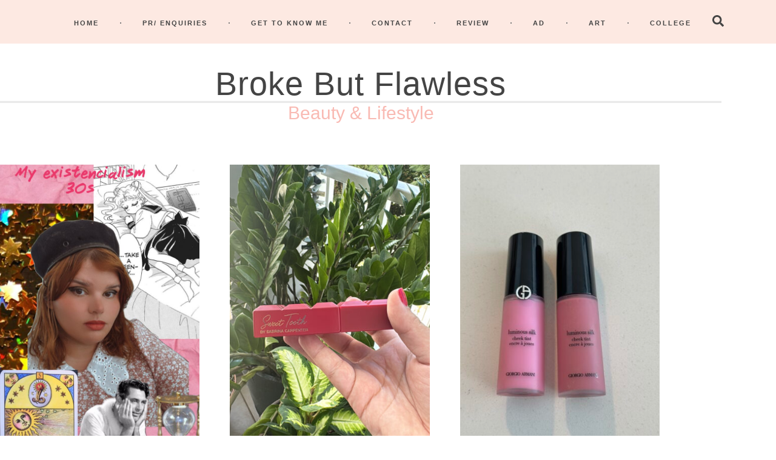

--- FILE ---
content_type: text/html; charset=UTF-8
request_url: https://brokebutflawless.com/tag/beauty/
body_size: 14274
content:
<!doctype html>
<html lang="en-US">
<head>
	<meta charset="UTF-8">
	<meta name="viewport" content="width=device-width, initial-scale=1">
	<link rel="profile" href="https://gmpg.org/xfn/11">
	<title>beauty &#8211; Broke But Flawless</title>
<meta name='robots' content='max-image-preview:large' />
<link rel='dns-prefetch' href='//stats.wp.com' />
<link rel="alternate" type="application/rss+xml" title="Broke But Flawless &raquo; Feed" href="https://brokebutflawless.com/feed/" />
<link rel="alternate" type="application/rss+xml" title="Broke But Flawless &raquo; Comments Feed" href="https://brokebutflawless.com/comments/feed/" />
<link rel="alternate" type="application/rss+xml" title="Broke But Flawless &raquo; beauty Tag Feed" href="https://brokebutflawless.com/tag/beauty/feed/" />
<style id='wp-img-auto-sizes-contain-inline-css'>
img:is([sizes=auto i],[sizes^="auto," i]){contain-intrinsic-size:3000px 1500px}
/*# sourceURL=wp-img-auto-sizes-contain-inline-css */
</style>
<style id='wp-emoji-styles-inline-css'>

	img.wp-smiley, img.emoji {
		display: inline !important;
		border: none !important;
		box-shadow: none !important;
		height: 1em !important;
		width: 1em !important;
		margin: 0 0.07em !important;
		vertical-align: -0.1em !important;
		background: none !important;
		padding: 0 !important;
	}
/*# sourceURL=wp-emoji-styles-inline-css */
</style>
<link rel='stylesheet' id='wp-block-library-css' href='https://brokebutflawless.com/wp-includes/css/dist/block-library/style.min.css?ver=bf3ee085a5efffc93f9354b36c658f1d' media='all' />
<link rel='stylesheet' id='mediaelement-css' href='https://brokebutflawless.com/wp-includes/js/mediaelement/mediaelementplayer-legacy.min.css?ver=4.2.17' media='all' />
<link rel='stylesheet' id='wp-mediaelement-css' href='https://brokebutflawless.com/wp-includes/js/mediaelement/wp-mediaelement.min.css?ver=bf3ee085a5efffc93f9354b36c658f1d' media='all' />
<style id='jetpack-sharing-buttons-style-inline-css'>
.jetpack-sharing-buttons__services-list{display:flex;flex-direction:row;flex-wrap:wrap;gap:0;list-style-type:none;margin:5px;padding:0}.jetpack-sharing-buttons__services-list.has-small-icon-size{font-size:12px}.jetpack-sharing-buttons__services-list.has-normal-icon-size{font-size:16px}.jetpack-sharing-buttons__services-list.has-large-icon-size{font-size:24px}.jetpack-sharing-buttons__services-list.has-huge-icon-size{font-size:36px}@media print{.jetpack-sharing-buttons__services-list{display:none!important}}.editor-styles-wrapper .wp-block-jetpack-sharing-buttons{gap:0;padding-inline-start:0}ul.jetpack-sharing-buttons__services-list.has-background{padding:1.25em 2.375em}
/*# sourceURL=https://brokebutflawless.com/wp-content/plugins/jetpack/_inc/blocks/sharing-buttons/view.css */
</style>
<style id='global-styles-inline-css'>
:root{--wp--preset--aspect-ratio--square: 1;--wp--preset--aspect-ratio--4-3: 4/3;--wp--preset--aspect-ratio--3-4: 3/4;--wp--preset--aspect-ratio--3-2: 3/2;--wp--preset--aspect-ratio--2-3: 2/3;--wp--preset--aspect-ratio--16-9: 16/9;--wp--preset--aspect-ratio--9-16: 9/16;--wp--preset--color--black: #000000;--wp--preset--color--cyan-bluish-gray: #abb8c3;--wp--preset--color--white: #ffffff;--wp--preset--color--pale-pink: #f78da7;--wp--preset--color--vivid-red: #cf2e2e;--wp--preset--color--luminous-vivid-orange: #ff6900;--wp--preset--color--luminous-vivid-amber: #fcb900;--wp--preset--color--light-green-cyan: #7bdcb5;--wp--preset--color--vivid-green-cyan: #00d084;--wp--preset--color--pale-cyan-blue: #8ed1fc;--wp--preset--color--vivid-cyan-blue: #0693e3;--wp--preset--color--vivid-purple: #9b51e0;--wp--preset--gradient--vivid-cyan-blue-to-vivid-purple: linear-gradient(135deg,rgb(6,147,227) 0%,rgb(155,81,224) 100%);--wp--preset--gradient--light-green-cyan-to-vivid-green-cyan: linear-gradient(135deg,rgb(122,220,180) 0%,rgb(0,208,130) 100%);--wp--preset--gradient--luminous-vivid-amber-to-luminous-vivid-orange: linear-gradient(135deg,rgb(252,185,0) 0%,rgb(255,105,0) 100%);--wp--preset--gradient--luminous-vivid-orange-to-vivid-red: linear-gradient(135deg,rgb(255,105,0) 0%,rgb(207,46,46) 100%);--wp--preset--gradient--very-light-gray-to-cyan-bluish-gray: linear-gradient(135deg,rgb(238,238,238) 0%,rgb(169,184,195) 100%);--wp--preset--gradient--cool-to-warm-spectrum: linear-gradient(135deg,rgb(74,234,220) 0%,rgb(151,120,209) 20%,rgb(207,42,186) 40%,rgb(238,44,130) 60%,rgb(251,105,98) 80%,rgb(254,248,76) 100%);--wp--preset--gradient--blush-light-purple: linear-gradient(135deg,rgb(255,206,236) 0%,rgb(152,150,240) 100%);--wp--preset--gradient--blush-bordeaux: linear-gradient(135deg,rgb(254,205,165) 0%,rgb(254,45,45) 50%,rgb(107,0,62) 100%);--wp--preset--gradient--luminous-dusk: linear-gradient(135deg,rgb(255,203,112) 0%,rgb(199,81,192) 50%,rgb(65,88,208) 100%);--wp--preset--gradient--pale-ocean: linear-gradient(135deg,rgb(255,245,203) 0%,rgb(182,227,212) 50%,rgb(51,167,181) 100%);--wp--preset--gradient--electric-grass: linear-gradient(135deg,rgb(202,248,128) 0%,rgb(113,206,126) 100%);--wp--preset--gradient--midnight: linear-gradient(135deg,rgb(2,3,129) 0%,rgb(40,116,252) 100%);--wp--preset--font-size--small: 13px;--wp--preset--font-size--medium: 20px;--wp--preset--font-size--large: 36px;--wp--preset--font-size--x-large: 42px;--wp--preset--spacing--20: 0.44rem;--wp--preset--spacing--30: 0.67rem;--wp--preset--spacing--40: 1rem;--wp--preset--spacing--50: 1.5rem;--wp--preset--spacing--60: 2.25rem;--wp--preset--spacing--70: 3.38rem;--wp--preset--spacing--80: 5.06rem;--wp--preset--shadow--natural: 6px 6px 9px rgba(0, 0, 0, 0.2);--wp--preset--shadow--deep: 12px 12px 50px rgba(0, 0, 0, 0.4);--wp--preset--shadow--sharp: 6px 6px 0px rgba(0, 0, 0, 0.2);--wp--preset--shadow--outlined: 6px 6px 0px -3px rgb(255, 255, 255), 6px 6px rgb(0, 0, 0);--wp--preset--shadow--crisp: 6px 6px 0px rgb(0, 0, 0);}:root { --wp--style--global--content-size: 800px;--wp--style--global--wide-size: 1200px; }:where(body) { margin: 0; }.wp-site-blocks > .alignleft { float: left; margin-right: 2em; }.wp-site-blocks > .alignright { float: right; margin-left: 2em; }.wp-site-blocks > .aligncenter { justify-content: center; margin-left: auto; margin-right: auto; }:where(.wp-site-blocks) > * { margin-block-start: 24px; margin-block-end: 0; }:where(.wp-site-blocks) > :first-child { margin-block-start: 0; }:where(.wp-site-blocks) > :last-child { margin-block-end: 0; }:root { --wp--style--block-gap: 24px; }:root :where(.is-layout-flow) > :first-child{margin-block-start: 0;}:root :where(.is-layout-flow) > :last-child{margin-block-end: 0;}:root :where(.is-layout-flow) > *{margin-block-start: 24px;margin-block-end: 0;}:root :where(.is-layout-constrained) > :first-child{margin-block-start: 0;}:root :where(.is-layout-constrained) > :last-child{margin-block-end: 0;}:root :where(.is-layout-constrained) > *{margin-block-start: 24px;margin-block-end: 0;}:root :where(.is-layout-flex){gap: 24px;}:root :where(.is-layout-grid){gap: 24px;}.is-layout-flow > .alignleft{float: left;margin-inline-start: 0;margin-inline-end: 2em;}.is-layout-flow > .alignright{float: right;margin-inline-start: 2em;margin-inline-end: 0;}.is-layout-flow > .aligncenter{margin-left: auto !important;margin-right: auto !important;}.is-layout-constrained > .alignleft{float: left;margin-inline-start: 0;margin-inline-end: 2em;}.is-layout-constrained > .alignright{float: right;margin-inline-start: 2em;margin-inline-end: 0;}.is-layout-constrained > .aligncenter{margin-left: auto !important;margin-right: auto !important;}.is-layout-constrained > :where(:not(.alignleft):not(.alignright):not(.alignfull)){max-width: var(--wp--style--global--content-size);margin-left: auto !important;margin-right: auto !important;}.is-layout-constrained > .alignwide{max-width: var(--wp--style--global--wide-size);}body .is-layout-flex{display: flex;}.is-layout-flex{flex-wrap: wrap;align-items: center;}.is-layout-flex > :is(*, div){margin: 0;}body .is-layout-grid{display: grid;}.is-layout-grid > :is(*, div){margin: 0;}body{padding-top: 0px;padding-right: 0px;padding-bottom: 0px;padding-left: 0px;}a:where(:not(.wp-element-button)){text-decoration: underline;}:root :where(.wp-element-button, .wp-block-button__link){background-color: #32373c;border-width: 0;color: #fff;font-family: inherit;font-size: inherit;font-style: inherit;font-weight: inherit;letter-spacing: inherit;line-height: inherit;padding-top: calc(0.667em + 2px);padding-right: calc(1.333em + 2px);padding-bottom: calc(0.667em + 2px);padding-left: calc(1.333em + 2px);text-decoration: none;text-transform: inherit;}.has-black-color{color: var(--wp--preset--color--black) !important;}.has-cyan-bluish-gray-color{color: var(--wp--preset--color--cyan-bluish-gray) !important;}.has-white-color{color: var(--wp--preset--color--white) !important;}.has-pale-pink-color{color: var(--wp--preset--color--pale-pink) !important;}.has-vivid-red-color{color: var(--wp--preset--color--vivid-red) !important;}.has-luminous-vivid-orange-color{color: var(--wp--preset--color--luminous-vivid-orange) !important;}.has-luminous-vivid-amber-color{color: var(--wp--preset--color--luminous-vivid-amber) !important;}.has-light-green-cyan-color{color: var(--wp--preset--color--light-green-cyan) !important;}.has-vivid-green-cyan-color{color: var(--wp--preset--color--vivid-green-cyan) !important;}.has-pale-cyan-blue-color{color: var(--wp--preset--color--pale-cyan-blue) !important;}.has-vivid-cyan-blue-color{color: var(--wp--preset--color--vivid-cyan-blue) !important;}.has-vivid-purple-color{color: var(--wp--preset--color--vivid-purple) !important;}.has-black-background-color{background-color: var(--wp--preset--color--black) !important;}.has-cyan-bluish-gray-background-color{background-color: var(--wp--preset--color--cyan-bluish-gray) !important;}.has-white-background-color{background-color: var(--wp--preset--color--white) !important;}.has-pale-pink-background-color{background-color: var(--wp--preset--color--pale-pink) !important;}.has-vivid-red-background-color{background-color: var(--wp--preset--color--vivid-red) !important;}.has-luminous-vivid-orange-background-color{background-color: var(--wp--preset--color--luminous-vivid-orange) !important;}.has-luminous-vivid-amber-background-color{background-color: var(--wp--preset--color--luminous-vivid-amber) !important;}.has-light-green-cyan-background-color{background-color: var(--wp--preset--color--light-green-cyan) !important;}.has-vivid-green-cyan-background-color{background-color: var(--wp--preset--color--vivid-green-cyan) !important;}.has-pale-cyan-blue-background-color{background-color: var(--wp--preset--color--pale-cyan-blue) !important;}.has-vivid-cyan-blue-background-color{background-color: var(--wp--preset--color--vivid-cyan-blue) !important;}.has-vivid-purple-background-color{background-color: var(--wp--preset--color--vivid-purple) !important;}.has-black-border-color{border-color: var(--wp--preset--color--black) !important;}.has-cyan-bluish-gray-border-color{border-color: var(--wp--preset--color--cyan-bluish-gray) !important;}.has-white-border-color{border-color: var(--wp--preset--color--white) !important;}.has-pale-pink-border-color{border-color: var(--wp--preset--color--pale-pink) !important;}.has-vivid-red-border-color{border-color: var(--wp--preset--color--vivid-red) !important;}.has-luminous-vivid-orange-border-color{border-color: var(--wp--preset--color--luminous-vivid-orange) !important;}.has-luminous-vivid-amber-border-color{border-color: var(--wp--preset--color--luminous-vivid-amber) !important;}.has-light-green-cyan-border-color{border-color: var(--wp--preset--color--light-green-cyan) !important;}.has-vivid-green-cyan-border-color{border-color: var(--wp--preset--color--vivid-green-cyan) !important;}.has-pale-cyan-blue-border-color{border-color: var(--wp--preset--color--pale-cyan-blue) !important;}.has-vivid-cyan-blue-border-color{border-color: var(--wp--preset--color--vivid-cyan-blue) !important;}.has-vivid-purple-border-color{border-color: var(--wp--preset--color--vivid-purple) !important;}.has-vivid-cyan-blue-to-vivid-purple-gradient-background{background: var(--wp--preset--gradient--vivid-cyan-blue-to-vivid-purple) !important;}.has-light-green-cyan-to-vivid-green-cyan-gradient-background{background: var(--wp--preset--gradient--light-green-cyan-to-vivid-green-cyan) !important;}.has-luminous-vivid-amber-to-luminous-vivid-orange-gradient-background{background: var(--wp--preset--gradient--luminous-vivid-amber-to-luminous-vivid-orange) !important;}.has-luminous-vivid-orange-to-vivid-red-gradient-background{background: var(--wp--preset--gradient--luminous-vivid-orange-to-vivid-red) !important;}.has-very-light-gray-to-cyan-bluish-gray-gradient-background{background: var(--wp--preset--gradient--very-light-gray-to-cyan-bluish-gray) !important;}.has-cool-to-warm-spectrum-gradient-background{background: var(--wp--preset--gradient--cool-to-warm-spectrum) !important;}.has-blush-light-purple-gradient-background{background: var(--wp--preset--gradient--blush-light-purple) !important;}.has-blush-bordeaux-gradient-background{background: var(--wp--preset--gradient--blush-bordeaux) !important;}.has-luminous-dusk-gradient-background{background: var(--wp--preset--gradient--luminous-dusk) !important;}.has-pale-ocean-gradient-background{background: var(--wp--preset--gradient--pale-ocean) !important;}.has-electric-grass-gradient-background{background: var(--wp--preset--gradient--electric-grass) !important;}.has-midnight-gradient-background{background: var(--wp--preset--gradient--midnight) !important;}.has-small-font-size{font-size: var(--wp--preset--font-size--small) !important;}.has-medium-font-size{font-size: var(--wp--preset--font-size--medium) !important;}.has-large-font-size{font-size: var(--wp--preset--font-size--large) !important;}.has-x-large-font-size{font-size: var(--wp--preset--font-size--x-large) !important;}
:root :where(.wp-block-pullquote){font-size: 1.5em;line-height: 1.6;}
/*# sourceURL=global-styles-inline-css */
</style>
<link rel='stylesheet' id='cmplz-general-css' href='https://brokebutflawless.com/wp-content/plugins/complianz-gdpr/assets/css/cookieblocker.min.css?ver=1741695770' media='all' />
<link rel='stylesheet' id='hello-elementor-css' href='https://brokebutflawless.com/wp-content/themes/hello-elementor/assets/css/reset.css?ver=3.4.6' media='all' />
<link rel='stylesheet' id='hello-elementor-theme-style-css' href='https://brokebutflawless.com/wp-content/themes/hello-elementor/assets/css/theme.css?ver=3.4.6' media='all' />
<link rel='stylesheet' id='hello-elementor-header-footer-css' href='https://brokebutflawless.com/wp-content/themes/hello-elementor/assets/css/header-footer.css?ver=3.4.6' media='all' />
<link rel='stylesheet' id='elementor-frontend-css' href='https://brokebutflawless.com/wp-content/plugins/elementor/assets/css/frontend.min.css?ver=3.34.2' media='all' />
<link rel='stylesheet' id='elementor-post-6-css' href='https://brokebutflawless.com/wp-content/uploads/elementor/css/post-6.css?ver=1757491095' media='all' />
<link rel='stylesheet' id='widget-nav-menu-css' href='https://brokebutflawless.com/wp-content/plugins/elementor-pro/assets/css/widget-nav-menu.min.css?ver=3.29.1' media='all' />
<link rel='stylesheet' id='widget-heading-css' href='https://brokebutflawless.com/wp-content/plugins/elementor/assets/css/widget-heading.min.css?ver=3.34.2' media='all' />
<link rel='stylesheet' id='widget-divider-css' href='https://brokebutflawless.com/wp-content/plugins/elementor/assets/css/widget-divider.min.css?ver=3.34.2' media='all' />
<link rel='stylesheet' id='widget-social-icons-css' href='https://brokebutflawless.com/wp-content/plugins/elementor/assets/css/widget-social-icons.min.css?ver=3.34.2' media='all' />
<link rel='stylesheet' id='e-apple-webkit-css' href='https://brokebutflawless.com/wp-content/plugins/elementor/assets/css/conditionals/apple-webkit.min.css?ver=3.34.2' media='all' />
<link rel='stylesheet' id='widget-image-css' href='https://brokebutflawless.com/wp-content/plugins/elementor/assets/css/widget-image.min.css?ver=3.34.2' media='all' />
<link rel='stylesheet' id='widget-posts-css' href='https://brokebutflawless.com/wp-content/plugins/elementor-pro/assets/css/widget-posts.min.css?ver=3.29.1' media='all' />
<link rel='stylesheet' id='elementor-post-8-css' href='https://brokebutflawless.com/wp-content/uploads/elementor/css/post-8.css?ver=1757491094' media='all' />
<link rel='stylesheet' id='elementor-post-37-css' href='https://brokebutflawless.com/wp-content/uploads/elementor/css/post-37.css?ver=1757491094' media='all' />
<link rel='stylesheet' id='elementor-post-356-css' href='https://brokebutflawless.com/wp-content/uploads/elementor/css/post-356.css?ver=1757501941' media='all' />
<link rel='stylesheet' id='elementor-gf-local-roboto-css' href='https://brokebutflawless.com/wp-content/uploads/elementor/google-fonts/css/roboto.css?ver=1753033720' media='all' />
<link rel='stylesheet' id='elementor-gf-local-robotoslab-css' href='https://brokebutflawless.com/wp-content/uploads/elementor/google-fonts/css/robotoslab.css?ver=1753033727' media='all' />
<link rel='stylesheet' id='elementor-gf-local-opensans-css' href='https://brokebutflawless.com/wp-content/uploads/elementor/google-fonts/css/opensans.css?ver=1753035310' media='all' />
<link rel='stylesheet' id='elementor-gf-local-poiretone-css' href='https://brokebutflawless.com/wp-content/uploads/elementor/google-fonts/css/poiretone.css?ver=1753036424' media='all' />
<link rel='stylesheet' id='elementor-gf-local-reeniebeanie-css' href='https://brokebutflawless.com/wp-content/uploads/elementor/google-fonts/css/reeniebeanie.css?ver=1753037142' media='all' />
<script src="https://brokebutflawless.com/wp-includes/js/jquery/jquery.min.js?ver=3.7.1" id="jquery-core-js"></script>
<script src="https://brokebutflawless.com/wp-includes/js/jquery/jquery-migrate.min.js?ver=3.4.1" id="jquery-migrate-js"></script>
<link rel="https://api.w.org/" href="https://brokebutflawless.com/wp-json/" /><link rel="alternate" title="JSON" type="application/json" href="https://brokebutflawless.com/wp-json/wp/v2/tags/26" /><link rel="EditURI" type="application/rsd+xml" title="RSD" href="https://brokebutflawless.com/xmlrpc.php?rsd" />
	<style>img#wpstats{display:none}</style>
		<meta name="generator" content="Elementor 3.34.2; features: e_font_icon_svg, additional_custom_breakpoints; settings: css_print_method-external, google_font-enabled, font_display-swap">
			<style>
				.e-con.e-parent:nth-of-type(n+4):not(.e-lazyloaded):not(.e-no-lazyload),
				.e-con.e-parent:nth-of-type(n+4):not(.e-lazyloaded):not(.e-no-lazyload) * {
					background-image: none !important;
				}
				@media screen and (max-height: 1024px) {
					.e-con.e-parent:nth-of-type(n+3):not(.e-lazyloaded):not(.e-no-lazyload),
					.e-con.e-parent:nth-of-type(n+3):not(.e-lazyloaded):not(.e-no-lazyload) * {
						background-image: none !important;
					}
				}
				@media screen and (max-height: 640px) {
					.e-con.e-parent:nth-of-type(n+2):not(.e-lazyloaded):not(.e-no-lazyload),
					.e-con.e-parent:nth-of-type(n+2):not(.e-lazyloaded):not(.e-no-lazyload) * {
						background-image: none !important;
					}
				}
			</style>
					<style id="wp-custom-css">
			.comment-respond input {
    border: none;
    background-color: #f5f5f5;
}
.comment-respond label {
    padding-bottom: 12px;
}
	input#submit {
    font-size: 26px;
    font-family: 'reenie beanie';
    color: #444;
    background: #fde9e2;
    border: none;
}

h2#reply-title {
    font-family: 'poiret one';
    font-size: 36px;
    font-weight: 400;
    letter-spacing: 1.2px;
    color: #444;
}
form#commentform p {
    font-size: 16px;
    font-family: 'Open Sans';
    font-weight: 400;
    letter-spacing: 1.2px;
}
select#categories-dropdown-REPLACE_TO_ID {
    background-color: #f5f5f5;
    padding: 24px 15px;
    border: none;
    font-family: 'Open Sans';
    font-size: 20px;
    font-weight: 400;
    color: #444;
}

nav[aria-label="Meta"] {
    text-align: center;
}
nav[aria-label="Meta"] ul {
    list-style: none;
    padding: 0px;
}
nav[aria-label="Meta"] ul li {
    font-family: 'Reenie Beanie';
    font-size: 26px;
    letter-spacing: 1.2px;
    line-height: 50px;
    color: rgb(249, 186, 179) !important;
    font-weight: 400;
}
 select#archives-dropdown-REPLACE_TO_ID {
    font-family: 'Open Sans';
    font-size: 20px;
    font-weight: 400;
    padding: 24px 15px;
    background-color: #f5f5f5;
    border: none;
	color: #444;
}
@media (min-width: 768px) and (max-width: 1024px) {
    select#archives-dropdown-REPLACE_TO_ID {
        font-size: 20px;
        padding: 24px 15px;
    }
}
.elementor-widget-container h5 {
    font-family: 'Poiret One';
    font-size: 26px;
    font-weight: 400;
    letter-spacing: 1.2px;
    text-align: center;
    color: #444;
}
select#cat {
    font-family: 'Open Sans';
    font-size: 20px;
    font-weight: 400;
    color: #444;
    background-color: #f5f5f5;
    padding: 24px 15px;
    border: none;
}

.article .elementor-post__excerpt p {
    text-align: left !important;        
}
.article a.elementor-post__read-more {
    background-color: #fde9e2;
    padding: 20px 50px 20px 50px;
    font-size: 25px;
    margin-top: 81px !important;
}
.article article.elementor-post.elementor-grid-item.type-post.status-publish.format-standard.has-post-thumbnail.hentry.category-uncategorized {
    border-style: double !important;
    border-width: 0 0 3px 0 !important;
    border-color: #dddddd !important;
	
}		</style>
		</head>
<body data-rsssl=1 class="archive tag tag-beauty tag-26 wp-embed-responsive wp-theme-hello-elementor hello-elementor-default elementor-page-356 elementor-default elementor-template-full-width elementor-kit-6">


<a class="skip-link screen-reader-text" href="#content">Skip to content</a>

		<div data-elementor-type="header" data-elementor-id="8" class="elementor elementor-8 elementor-location-header" data-elementor-post-type="elementor_library">
			<div class="elementor-element elementor-element-02a01a1 e-flex e-con-boxed e-con e-parent" data-id="02a01a1" data-element_type="container" data-settings="{&quot;background_background&quot;:&quot;classic&quot;}">
					<div class="e-con-inner">
				<div class="elementor-element elementor-element-18a7e24 elementor-nav-menu__align-justify elementor-nav-menu--dropdown-mobile elementor-nav-menu--stretch elementor-nav-menu__text-align-aside elementor-nav-menu--toggle elementor-nav-menu--burger elementor-widget elementor-widget-nav-menu" data-id="18a7e24" data-element_type="widget" data-settings="{&quot;full_width&quot;:&quot;stretch&quot;,&quot;layout&quot;:&quot;horizontal&quot;,&quot;submenu_icon&quot;:{&quot;value&quot;:&quot;&lt;svg class=\&quot;e-font-icon-svg e-fas-caret-down\&quot; viewBox=\&quot;0 0 320 512\&quot; xmlns=\&quot;http:\/\/www.w3.org\/2000\/svg\&quot;&gt;&lt;path d=\&quot;M31.3 192h257.3c17.8 0 26.7 21.5 14.1 34.1L174.1 354.8c-7.8 7.8-20.5 7.8-28.3 0L17.2 226.1C4.6 213.5 13.5 192 31.3 192z\&quot;&gt;&lt;\/path&gt;&lt;\/svg&gt;&quot;,&quot;library&quot;:&quot;fa-solid&quot;},&quot;toggle&quot;:&quot;burger&quot;}" data-widget_type="nav-menu.default">
								<nav aria-label="Menu" class="elementor-nav-menu--main elementor-nav-menu__container elementor-nav-menu--layout-horizontal e--pointer-none">
				<ul id="menu-1-18a7e24" class="elementor-nav-menu"><li class="menu-item menu-item-type-custom menu-item-object-custom menu-item-10"><a href="/" class="elementor-item">Home</a></li>
<li class="menu-item menu-item-type-custom menu-item-object-custom menu-item-11"><a href="/pr-enquiries/" class="elementor-item">PR/ Enquiries</a></li>
<li class="menu-item menu-item-type-custom menu-item-object-custom menu-item-12"><a href="/get-to-know-me/" class="elementor-item">Get to know me</a></li>
<li class="menu-item menu-item-type-custom menu-item-object-custom menu-item-13"><a href="/contact/" class="elementor-item">Contact</a></li>
<li class="menu-item menu-item-type-custom menu-item-object-custom menu-item-14"><a href="/tag/review/" class="elementor-item">review</a></li>
<li class="menu-item menu-item-type-custom menu-item-object-custom menu-item-15"><a href="/tag/ad/" class="elementor-item">Ad</a></li>
<li class="menu-item menu-item-type-custom menu-item-object-custom menu-item-16"><a href="/tag/art/" class="elementor-item">art</a></li>
<li class="menu-item menu-item-type-custom menu-item-object-custom menu-item-17"><a href="/tag/college/" class="elementor-item">college</a></li>
</ul>			</nav>
					<div class="elementor-menu-toggle" role="button" tabindex="0" aria-label="Menu Toggle" aria-expanded="false">
			<svg aria-hidden="true" role="presentation" class="elementor-menu-toggle__icon--open e-font-icon-svg e-eicon-menu-bar" viewBox="0 0 1000 1000" xmlns="http://www.w3.org/2000/svg"><path d="M104 333H896C929 333 958 304 958 271S929 208 896 208H104C71 208 42 237 42 271S71 333 104 333ZM104 583H896C929 583 958 554 958 521S929 458 896 458H104C71 458 42 487 42 521S71 583 104 583ZM104 833H896C929 833 958 804 958 771S929 708 896 708H104C71 708 42 737 42 771S71 833 104 833Z"></path></svg><svg aria-hidden="true" role="presentation" class="elementor-menu-toggle__icon--close e-font-icon-svg e-eicon-close" viewBox="0 0 1000 1000" xmlns="http://www.w3.org/2000/svg"><path d="M742 167L500 408 258 167C246 154 233 150 217 150 196 150 179 158 167 167 154 179 150 196 150 212 150 229 154 242 171 254L408 500 167 742C138 771 138 800 167 829 196 858 225 858 254 829L496 587 738 829C750 842 767 846 783 846 800 846 817 842 829 829 842 817 846 804 846 783 846 767 842 750 829 737L588 500 833 258C863 229 863 200 833 171 804 137 775 137 742 167Z"></path></svg>		</div>
					<nav class="elementor-nav-menu--dropdown elementor-nav-menu__container" aria-hidden="true">
				<ul id="menu-2-18a7e24" class="elementor-nav-menu"><li class="menu-item menu-item-type-custom menu-item-object-custom menu-item-10"><a href="/" class="elementor-item" tabindex="-1">Home</a></li>
<li class="menu-item menu-item-type-custom menu-item-object-custom menu-item-11"><a href="/pr-enquiries/" class="elementor-item" tabindex="-1">PR/ Enquiries</a></li>
<li class="menu-item menu-item-type-custom menu-item-object-custom menu-item-12"><a href="/get-to-know-me/" class="elementor-item" tabindex="-1">Get to know me</a></li>
<li class="menu-item menu-item-type-custom menu-item-object-custom menu-item-13"><a href="/contact/" class="elementor-item" tabindex="-1">Contact</a></li>
<li class="menu-item menu-item-type-custom menu-item-object-custom menu-item-14"><a href="/tag/review/" class="elementor-item" tabindex="-1">review</a></li>
<li class="menu-item menu-item-type-custom menu-item-object-custom menu-item-15"><a href="/tag/ad/" class="elementor-item" tabindex="-1">Ad</a></li>
<li class="menu-item menu-item-type-custom menu-item-object-custom menu-item-16"><a href="/tag/art/" class="elementor-item" tabindex="-1">art</a></li>
<li class="menu-item menu-item-type-custom menu-item-object-custom menu-item-17"><a href="/tag/college/" class="elementor-item" tabindex="-1">college</a></li>
</ul>			</nav>
						</div>
				<div class="elementor-element elementor-element-88ebf71 elementor-hidden-mobile elementor-view-default elementor-widget elementor-widget-icon" data-id="88ebf71" data-element_type="widget" data-widget_type="icon.default">
							<div class="elementor-icon-wrapper">
			<a class="elementor-icon" href="#elementor-action%3Aaction%3Dpopup%3Aopen%26settings%3DeyJpZCI6IjUyNCIsInRvZ2dsZSI6ZmFsc2V9">
			<svg aria-hidden="true" class="e-font-icon-svg e-fas-search" viewBox="0 0 512 512" xmlns="http://www.w3.org/2000/svg"><path d="M505 442.7L405.3 343c-4.5-4.5-10.6-7-17-7H372c27.6-35.3 44-79.7 44-128C416 93.1 322.9 0 208 0S0 93.1 0 208s93.1 208 208 208c48.3 0 92.7-16.4 128-44v16.3c0 6.4 2.5 12.5 7 17l99.7 99.7c9.4 9.4 24.6 9.4 33.9 0l28.3-28.3c9.4-9.4 9.4-24.6.1-34zM208 336c-70.7 0-128-57.2-128-128 0-70.7 57.2-128 128-128 70.7 0 128 57.2 128 128 0 70.7-57.2 128-128 128z"></path></svg>			</a>
		</div>
						</div>
					</div>
				</div>
		<div class="elementor-element elementor-element-fb486dd e-con-full e-flex e-con e-parent" data-id="fb486dd" data-element_type="container">
				<div class="elementor-element elementor-element-9c28c41 elementor-widget elementor-widget-heading" data-id="9c28c41" data-element_type="widget" data-widget_type="heading.default">
					<h2 class="elementor-heading-title elementor-size-default"><a href="/">Broke But Flawless</a></h2>				</div>
				<div class="elementor-element elementor-element-24e86ab elementor-widget-divider--view-line elementor-widget elementor-widget-divider" data-id="24e86ab" data-element_type="widget" data-widget_type="divider.default">
							<div class="elementor-divider">
			<span class="elementor-divider-separator">
						</span>
		</div>
						</div>
				<div class="elementor-element elementor-element-56417a4 elementor-widget elementor-widget-heading" data-id="56417a4" data-element_type="widget" data-widget_type="heading.default">
					<h2 class="elementor-heading-title elementor-size-default">Beauty &amp; Lifestyle</h2>				</div>
				</div>
				</div>
				<div data-elementor-type="archive" data-elementor-id="356" class="elementor elementor-356 elementor-location-archive" data-elementor-post-type="elementor_library">
			<div class="elementor-element elementor-element-cf447eb e-con-full e-flex e-con e-parent" data-id="cf447eb" data-element_type="container">
				<div class="elementor-element elementor-element-d9e4b14 elementor-posts--align-center elementor-grid-3 elementor-grid-tablet-2 elementor-grid-mobile-1 elementor-posts--thumbnail-top elementor-widget elementor-widget-posts" data-id="d9e4b14" data-element_type="widget" data-settings="{&quot;classic_row_gap&quot;:{&quot;unit&quot;:&quot;px&quot;,&quot;size&quot;:50,&quot;sizes&quot;:[]},&quot;classic_row_gap_tablet&quot;:{&quot;unit&quot;:&quot;px&quot;,&quot;size&quot;:35,&quot;sizes&quot;:[]},&quot;classic_columns&quot;:&quot;3&quot;,&quot;classic_columns_tablet&quot;:&quot;2&quot;,&quot;classic_columns_mobile&quot;:&quot;1&quot;,&quot;classic_row_gap_mobile&quot;:{&quot;unit&quot;:&quot;px&quot;,&quot;size&quot;:&quot;&quot;,&quot;sizes&quot;:[]}}" data-widget_type="posts.classic">
				<div class="elementor-widget-container">
							<div class="elementor-posts-container elementor-posts elementor-posts--skin-classic elementor-grid">
				<article class="elementor-post elementor-grid-item post-814 post type-post status-publish format-standard has-post-thumbnail hentry category-lifestyle tag-in-my-30s tag-lifestyle">
				<a class="elementor-post__thumbnail__link" href="https://brokebutflawless.com/the-existential-truth-of-my-30s-loneliness-authenticity-and-trying-to-break-free/" tabindex="-1" >
			<div class="elementor-post__thumbnail"><img fetchpriority="high" width="675" height="1200" src="https://brokebutflawless.com/wp-content/uploads/2025/08/6.jpg" class="attachment-full size-full wp-image-815" alt="" /></div>
		</a>
				<div class="elementor-post__text">
				<h3 class="elementor-post__title">
			<a href="https://brokebutflawless.com/the-existential-truth-of-my-30s-loneliness-authenticity-and-trying-to-break-free/" >
				The existential Truth of my 30s: Loneliness, Authenticity, and (Trying to) Break Free			</a>
		</h3>
				</div>
				</article>
				<article class="elementor-post elementor-grid-item post-668 post type-post status-publish format-standard has-post-thumbnail hentry category-beauty">
				<a class="elementor-post__thumbnail__link" href="https://brokebutflawless.com/sabrina-carpenter-cherry-baby-perfume" tabindex="-1" >
			<div class="elementor-post__thumbnail"><img width="400" height="600" src="https://brokebutflawless.com/wp-content/uploads/2024/12/C3CF12FA-FBD5-4239-810D-3FBF2BA1094A-400x600-1.jpg" class="attachment-full size-full wp-image-730" alt="" /></div>
		</a>
				<div class="elementor-post__text">
				<h3 class="elementor-post__title">
			<a href="https://brokebutflawless.com/sabrina-carpenter-cherry-baby-perfume" >
				Sabrina Carpenter Cherry baby perfume			</a>
		</h3>
				</div>
				</article>
				<article class="elementor-post elementor-grid-item post-559 post type-post status-publish format-standard has-post-thumbnail hentry category-beauty category-luxury tag-giorgio-armani">
				<a class="elementor-post__thumbnail__link" href="https://brokebutflawless.com/armani-luminous-silk-blush-review" tabindex="-1" >
			<div class="elementor-post__thumbnail"><img width="400" height="600" src="https://brokebutflawless.com/wp-content/uploads/2024/11/IMG_2896-400x600-1.jpeg" class="attachment-full size-full wp-image-732" alt="" /></div>
		</a>
				<div class="elementor-post__text">
				<h3 class="elementor-post__title">
			<a href="https://brokebutflawless.com/armani-luminous-silk-blush-review" >
				Luminous Silk Blush: My New Obsession?			</a>
		</h3>
				</div>
				</article>
				<article class="elementor-post elementor-grid-item post-549 post type-post status-publish format-standard has-post-thumbnail hentry category-beauty category-luxury">
				<a class="elementor-post__thumbnail__link" href="https://brokebutflawless.com/a-touch-of-glam-my-love-affair-with-chanel-rouge-allure" tabindex="-1" >
			<div class="elementor-post__thumbnail"><img loading="lazy" width="400" height="600" src="https://brokebutflawless.com/wp-content/uploads/2024/09/5A34F663-B8F0-425E-BAF7-699BBE113B92-400x600-1.jpg" class="attachment-full size-full wp-image-734" alt="" /></div>
		</a>
				<div class="elementor-post__text">
				<h3 class="elementor-post__title">
			<a href="https://brokebutflawless.com/a-touch-of-glam-my-love-affair-with-chanel-rouge-allure" >
				A Touch of Glam: My Love Affair with Chanel Rouge Allure			</a>
		</h3>
				</div>
				</article>
				<article class="elementor-post elementor-grid-item post-601 post type-post status-publish format-standard has-post-thumbnail hentry category-beauty">
				<a class="elementor-post__thumbnail__link" href="https://brokebutflawless.com/how-patrick-starrrs-primer-holds-up-in-high-temperatures" tabindex="-1" >
			<div class="elementor-post__thumbnail"><img loading="lazy" width="400" height="600" src="https://brokebutflawless.com/wp-content/uploads/2024/08/IMG_2122-400x600-1.jpeg" class="attachment-full size-full wp-image-736" alt="" /></div>
		</a>
				<div class="elementor-post__text">
				<h3 class="elementor-post__title">
			<a href="https://brokebutflawless.com/how-patrick-starrrs-primer-holds-up-in-high-temperatures" >
				How Patrick Starrr’s primer holds up in high temperatures			</a>
		</h3>
				</div>
				</article>
				<article class="elementor-post elementor-grid-item post-544 post type-post status-publish format-standard has-post-thumbnail hentry category-beauty">
				<a class="elementor-post__thumbnail__link" href="https://brokebutflawless.com/5-ingredients-your-skin-needs-this-summer" tabindex="-1" >
			<div class="elementor-post__thumbnail"><img loading="lazy" width="1709" height="2560" src="https://brokebutflawless.com/wp-content/uploads/2024/05/pexels-shiny-diamond-3762466-scaled-1.jpg" class="attachment-full size-full wp-image-738" alt="" /></div>
		</a>
				<div class="elementor-post__text">
				<h3 class="elementor-post__title">
			<a href="https://brokebutflawless.com/5-ingredients-your-skin-needs-this-summer" >
				5 Ingredients your Skin Needs This Summer			</a>
		</h3>
				</div>
				</article>
				</div>
		
						</div>
				</div>
				</div>
				</div>
				<div data-elementor-type="footer" data-elementor-id="37" class="elementor elementor-37 elementor-location-footer" data-elementor-post-type="elementor_library">
			<div class="elementor-element elementor-element-162bb97 e-con-full e-flex e-con e-parent" data-id="162bb97" data-element_type="container">
		<div class="elementor-element elementor-element-4c4b3ca e-con-full e-flex e-con e-child" data-id="4c4b3ca" data-element_type="container">
				<div class="elementor-element elementor-element-4608738 elementor-widget elementor-widget-heading" data-id="4608738" data-element_type="widget" data-widget_type="heading.default">
					<h2 class="elementor-heading-title elementor-size-default">Have Questions?</h2>				</div>
				<div class="elementor-element elementor-element-ac0983a elementor-widget elementor-widget-text-editor" data-id="ac0983a" data-element_type="widget" data-widget_type="text-editor.default">
									If you have questions please contact us.								</div>
				<div class="elementor-element elementor-element-0b10ded elementor-shape-rounded elementor-grid-0 e-grid-align-center elementor-widget elementor-widget-social-icons" data-id="0b10ded" data-element_type="widget" data-widget_type="social-icons.default">
							<div class="elementor-social-icons-wrapper elementor-grid" role="list">
							<span class="elementor-grid-item" role="listitem">
					<a class="elementor-icon elementor-social-icon elementor-social-icon-facebook-f elementor-repeater-item-ad9282b" target="_blank">
						<span class="elementor-screen-only">Facebook-f</span>
						<svg aria-hidden="true" class="e-font-icon-svg e-fab-facebook-f" viewBox="0 0 320 512" xmlns="http://www.w3.org/2000/svg"><path d="M279.14 288l14.22-92.66h-88.91v-60.13c0-25.35 12.42-50.06 52.24-50.06h40.42V6.26S260.43 0 225.36 0c-73.22 0-121.08 44.38-121.08 124.72v70.62H22.89V288h81.39v224h100.17V288z"></path></svg>					</a>
				</span>
							<span class="elementor-grid-item" role="listitem">
					<a class="elementor-icon elementor-social-icon elementor-social-icon-instagram elementor-repeater-item-773f961" target="_blank">
						<span class="elementor-screen-only">Instagram</span>
						<svg aria-hidden="true" class="e-font-icon-svg e-fab-instagram" viewBox="0 0 448 512" xmlns="http://www.w3.org/2000/svg"><path d="M224.1 141c-63.6 0-114.9 51.3-114.9 114.9s51.3 114.9 114.9 114.9S339 319.5 339 255.9 287.7 141 224.1 141zm0 189.6c-41.1 0-74.7-33.5-74.7-74.7s33.5-74.7 74.7-74.7 74.7 33.5 74.7 74.7-33.6 74.7-74.7 74.7zm146.4-194.3c0 14.9-12 26.8-26.8 26.8-14.9 0-26.8-12-26.8-26.8s12-26.8 26.8-26.8 26.8 12 26.8 26.8zm76.1 27.2c-1.7-35.9-9.9-67.7-36.2-93.9-26.2-26.2-58-34.4-93.9-36.2-37-2.1-147.9-2.1-184.9 0-35.8 1.7-67.6 9.9-93.9 36.1s-34.4 58-36.2 93.9c-2.1 37-2.1 147.9 0 184.9 1.7 35.9 9.9 67.7 36.2 93.9s58 34.4 93.9 36.2c37 2.1 147.9 2.1 184.9 0 35.9-1.7 67.7-9.9 93.9-36.2 26.2-26.2 34.4-58 36.2-93.9 2.1-37 2.1-147.8 0-184.8zM398.8 388c-7.8 19.6-22.9 34.7-42.6 42.6-29.5 11.7-99.5 9-132.1 9s-102.7 2.6-132.1-9c-19.6-7.8-34.7-22.9-42.6-42.6-11.7-29.5-9-99.5-9-132.1s-2.6-102.7 9-132.1c7.8-19.6 22.9-34.7 42.6-42.6 29.5-11.7 99.5-9 132.1-9s102.7-2.6 132.1 9c19.6 7.8 34.7 22.9 42.6 42.6 11.7 29.5 9 99.5 9 132.1s2.7 102.7-9 132.1z"></path></svg>					</a>
				</span>
							<span class="elementor-grid-item" role="listitem">
					<a class="elementor-icon elementor-social-icon elementor-social-icon-linkedin-in elementor-repeater-item-a49be23" target="_blank">
						<span class="elementor-screen-only">Linkedin-in</span>
						<svg aria-hidden="true" class="e-font-icon-svg e-fab-linkedin-in" viewBox="0 0 448 512" xmlns="http://www.w3.org/2000/svg"><path d="M100.28 448H7.4V148.9h92.88zM53.79 108.1C24.09 108.1 0 83.5 0 53.8a53.79 53.79 0 0 1 107.58 0c0 29.7-24.1 54.3-53.79 54.3zM447.9 448h-92.68V302.4c0-34.7-.7-79.2-48.29-79.2-48.29 0-55.69 37.7-55.69 76.7V448h-92.78V148.9h89.08v40.8h1.3c12.4-23.5 42.69-48.3 87.88-48.3 94 0 111.28 61.9 111.28 142.3V448z"></path></svg>					</a>
				</span>
							<span class="elementor-grid-item" role="listitem">
					<a class="elementor-icon elementor-social-icon elementor-social-icon-pinterest-p elementor-repeater-item-7aef2b4" target="_blank">
						<span class="elementor-screen-only">Pinterest-p</span>
						<svg aria-hidden="true" class="e-font-icon-svg e-fab-pinterest-p" viewBox="0 0 384 512" xmlns="http://www.w3.org/2000/svg"><path d="M204 6.5C101.4 6.5 0 74.9 0 185.6 0 256 39.6 296 63.6 296c9.9 0 15.6-27.6 15.6-35.4 0-9.3-23.7-29.1-23.7-67.8 0-80.4 61.2-137.4 140.4-137.4 68.1 0 118.5 38.7 118.5 109.8 0 53.1-21.3 152.7-90.3 152.7-24.9 0-46.2-18-46.2-43.8 0-37.8 26.4-74.4 26.4-113.4 0-66.2-93.9-54.2-93.9 25.8 0 16.8 2.1 35.4 9.6 50.7-13.8 59.4-42 147.9-42 209.1 0 18.9 2.7 37.5 4.5 56.4 3.4 3.8 1.7 3.4 6.9 1.5 50.4-69 48.6-82.5 71.4-172.8 12.3 23.4 44.1 36 69.3 36 106.2 0 153.9-103.5 153.9-196.8C384 71.3 298.2 6.5 204 6.5z"></path></svg>					</a>
				</span>
							<span class="elementor-grid-item" role="listitem">
					<a class="elementor-icon elementor-social-icon elementor-social-icon-twitter elementor-repeater-item-32d2772" target="_blank">
						<span class="elementor-screen-only">Twitter</span>
						<svg aria-hidden="true" class="e-font-icon-svg e-fab-twitter" viewBox="0 0 512 512" xmlns="http://www.w3.org/2000/svg"><path d="M459.37 151.716c.325 4.548.325 9.097.325 13.645 0 138.72-105.583 298.558-298.558 298.558-59.452 0-114.68-17.219-161.137-47.106 8.447.974 16.568 1.299 25.34 1.299 49.055 0 94.213-16.568 130.274-44.832-46.132-.975-84.792-31.188-98.112-72.772 6.498.974 12.995 1.624 19.818 1.624 9.421 0 18.843-1.3 27.614-3.573-48.081-9.747-84.143-51.98-84.143-102.985v-1.299c13.969 7.797 30.214 12.67 47.431 13.319-28.264-18.843-46.781-51.005-46.781-87.391 0-19.492 5.197-37.36 14.294-52.954 51.655 63.675 129.3 105.258 216.365 109.807-1.624-7.797-2.599-15.918-2.599-24.04 0-57.828 46.782-104.934 104.934-104.934 30.213 0 57.502 12.67 76.67 33.137 23.715-4.548 46.456-13.32 66.599-25.34-7.798 24.366-24.366 44.833-46.132 57.827 21.117-2.273 41.584-8.122 60.426-16.243-14.292 20.791-32.161 39.308-52.628 54.253z"></path></svg>					</a>
				</span>
					</div>
						</div>
				</div>
		<div class="elementor-element elementor-element-7d8cd30 e-con-full e-flex e-con e-child" data-id="7d8cd30" data-element_type="container">
				<div class="elementor-element elementor-element-78eb101 elementor-widget elementor-widget-heading" data-id="78eb101" data-element_type="widget" data-widget_type="heading.default">
					<h2 class="elementor-heading-title elementor-size-default">About Me</h2>				</div>
		<div class="elementor-element elementor-element-3f805bd e-con-full e-flex e-con e-child" data-id="3f805bd" data-element_type="container">
		<div class="elementor-element elementor-element-9996d85 e-con-full e-flex e-con e-child" data-id="9996d85" data-element_type="container">
				<div class="elementor-element elementor-element-eb66366 elementor-widget elementor-widget-image" data-id="eb66366" data-element_type="widget" data-widget_type="image.default">
															<img loading="lazy" width="125" height="125" src="https://brokebutflawless.com/wp-content/uploads/2025/07/f1e67bee433de102cde830f41c499c9d-1.jpeg" class="attachment-large size-large wp-image-52" alt="" />															</div>
				</div>
		<div class="elementor-element elementor-element-7a3fcc2 e-con-full e-flex e-con e-child" data-id="7a3fcc2" data-element_type="container">
				<div class="elementor-element elementor-element-19978fa elementor-widget elementor-widget-text-editor" data-id="19978fa" data-element_type="widget" data-widget_type="text-editor.default">
									<p>Born in August 14, 1995<br />Fine art student with a minor of Education in art.<br />I&#8217;m a beauty &amp; lifestyle blogger who lives in a tropical island and enjoy to find cool things to share around the internet.</p>								</div>
				</div>
				</div>
				</div>
		<div class="elementor-element elementor-element-133b6fa e-con-full e-flex e-con e-child" data-id="133b6fa" data-element_type="container">
				<div class="elementor-element elementor-element-e3e556a elementor-widget elementor-widget-heading" data-id="e3e556a" data-element_type="widget" data-widget_type="heading.default">
					<h2 class="elementor-heading-title elementor-size-default">Let stay in connect</h2>				</div>
				<div class="elementor-element elementor-element-9d2e3b5 elementor-widget elementor-widget-text-editor" data-id="9d2e3b5" data-element_type="widget" data-widget_type="text-editor.default">
									<p><span style="color: #f9bab3;"><a class="privacy-policy-link" style="color: #f9bab3;" href="/privacy-policy-2/" rel="privacy-policy">Privacy Policy</a></span></p>								</div>
				</div>
				</div>
		<div class="elementor-element elementor-element-1e90027 e-con-full e-flex e-con e-parent" data-id="1e90027" data-element_type="container">
				<div class="elementor-element elementor-element-b0ad27e elementor-widget elementor-widget-text-editor" data-id="b0ad27e" data-element_type="widget" data-widget_type="text-editor.default">
									<div class="site-container"><footer class="site-footer"><div class="wrap"><div class="creds">Copyright © 2025 · Broke But Flawless · Design by <span style="color: #444444;"><a style="color: #444444;" href="/shop/hailey-wells-wordpress/" target="_blank" rel="noopener">Studio Mommy</a></span></div></div></footer></div>								</div>
		<div class="elementor-element elementor-element-e279ef8 e-con-full e-flex e-con e-child" data-id="e279ef8" data-element_type="container">
		<div class="elementor-element elementor-element-febfffd e-con-full e-flex e-con e-child" data-id="febfffd" data-element_type="container">
				<div class="elementor-element elementor-element-4f0aab9 elementor-widget__width-initial elementor-widget elementor-widget-image" data-id="4f0aab9" data-element_type="widget" data-widget_type="image.default">
															<img loading="lazy" width="266" height="61" src="https://brokebutflawless.com/wp-content/uploads/2025/07/SMC-default-button-LIFESTYLE.png" class="attachment-large size-large wp-image-62" alt="" />															</div>
				<div class="elementor-element elementor-element-43e8dbf elementor-widget elementor-widget-image" data-id="43e8dbf" data-element_type="widget" data-widget_type="image.default">
															<img loading="lazy" width="19" height="15" src="https://brokebutflawless.com/wp-content/uploads/2025/07/YAC_AdMarker_Icon_Only_19x15.png" class="attachment-large size-large wp-image-63" alt="" />															</div>
				<div class="elementor-element elementor-element-5141d44 elementor-widget elementor-widget-image" data-id="5141d44" data-element_type="widget" data-widget_type="image.default">
															<img loading="lazy" width="77" height="15" src="https://brokebutflawless.com/wp-content/uploads/2025/07/YAC_AdMarker_Icon_Text_77x15.png" class="attachment-large size-large wp-image-64" alt="" />															</div>
				</div>
		<div class="elementor-element elementor-element-2f9e28f e-con-full e-flex e-con e-child" data-id="2f9e28f" data-element_type="container">
				</div>
				</div>
				<div class="elementor-element elementor-element-aefd4ff elementor-widget elementor-widget-text-editor" data-id="aefd4ff" data-element_type="widget" data-widget_type="text-editor.default">
									<p><span style="color: #f9bab3;"><a class="privacy-policy-link" style="color: #f9bab3;" href="/privacy-policy-2/" rel="privacy-policy">Privacy Policy</a></span></p>								</div>
				</div>
				</div>
		
<script type="speculationrules">
{"prefetch":[{"source":"document","where":{"and":[{"href_matches":"/*"},{"not":{"href_matches":["/wp-*.php","/wp-admin/*","/wp-content/uploads/*","/wp-content/*","/wp-content/plugins/*","/wp-content/themes/hello-elementor/*","/*\\?(.+)"]}},{"not":{"selector_matches":"a[rel~=\"nofollow\"]"}},{"not":{"selector_matches":".no-prefetch, .no-prefetch a"}}]},"eagerness":"conservative"}]}
</script>
		<div data-elementor-type="popup" data-elementor-id="524" class="elementor elementor-524 elementor-location-popup" data-elementor-settings="{&quot;a11y_navigation&quot;:&quot;yes&quot;,&quot;timing&quot;:[]}" data-elementor-post-type="elementor_library">
			<div class="elementor-element elementor-element-7ae20d8 e-con-full e-flex e-con e-child" data-id="7ae20d8" data-element_type="container">
				<div class="elementor-element elementor-element-eabb92d elementor-widget__width-initial elementor-widget elementor-widget-search" data-id="eabb92d" data-element_type="widget" data-settings="{&quot;submit_trigger&quot;:&quot;key_enter&quot;,&quot;pagination_type_options&quot;:&quot;none&quot;}" data-widget_type="search.default">
							<search class="e-search hidden" role="search">
			<form class="e-search-form" action="https://brokebutflawless.com" method="get">

				
				<label class="e-search-label" for="search-eabb92d">
					<span class="elementor-screen-only">
						Search					</span>
									</label>

				<div class="e-search-input-wrapper">
					<input id="search-eabb92d" placeholder="Search this website..." class="e-search-input" type="search" name="s" value="" autocomplete="off" role="combobox" aria-autocomplete="list" aria-expanded="false" aria-controls="results-eabb92d" aria-haspopup="listbox">
					<svg aria-hidden="true" class="e-font-icon-svg e-fas-times" viewBox="0 0 352 512" xmlns="http://www.w3.org/2000/svg"><path d="M242.72 256l100.07-100.07c12.28-12.28 12.28-32.19 0-44.48l-22.24-22.24c-12.28-12.28-32.19-12.28-44.48 0L176 189.28 75.93 89.21c-12.28-12.28-32.19-12.28-44.48 0L9.21 111.45c-12.28 12.28-12.28 32.19 0 44.48L109.28 256 9.21 356.07c-12.28 12.28-12.28 32.19 0 44.48l22.24 22.24c12.28 12.28 32.2 12.28 44.48 0L176 322.72l100.07 100.07c12.28 12.28 32.2 12.28 44.48 0l22.24-22.24c12.28-12.28 12.28-32.19 0-44.48L242.72 256z"></path></svg>										<output id="results-eabb92d" class="e-search-results-container hide-loader" aria-live="polite" aria-atomic="true" aria-label="Results for search" tabindex="0">
						<div class="e-search-results"></div>
											</output>
									</div>
				
				
				<button class="e-search-submit elementor-screen-only " type="submit" aria-label="Search">
					
									</button>
				<input type="hidden" name="e_search_props" value="eabb92d-524">
			</form>
		</search>
						</div>
				</div>
				</div>
					<script>
				const lazyloadRunObserver = () => {
					const lazyloadBackgrounds = document.querySelectorAll( `.e-con.e-parent:not(.e-lazyloaded)` );
					const lazyloadBackgroundObserver = new IntersectionObserver( ( entries ) => {
						entries.forEach( ( entry ) => {
							if ( entry.isIntersecting ) {
								let lazyloadBackground = entry.target;
								if( lazyloadBackground ) {
									lazyloadBackground.classList.add( 'e-lazyloaded' );
								}
								lazyloadBackgroundObserver.unobserve( entry.target );
							}
						});
					}, { rootMargin: '200px 0px 200px 0px' } );
					lazyloadBackgrounds.forEach( ( lazyloadBackground ) => {
						lazyloadBackgroundObserver.observe( lazyloadBackground );
					} );
				};
				const events = [
					'DOMContentLoaded',
					'elementor/lazyload/observe',
				];
				events.forEach( ( event ) => {
					document.addEventListener( event, lazyloadRunObserver );
				} );
			</script>
			<link rel='stylesheet' id='elementor-post-524-css' href='https://brokebutflawless.com/wp-content/uploads/elementor/css/post-524.css?ver=1757491094' media='all' />
<link rel='stylesheet' id='e-popup-css' href='https://brokebutflawless.com/wp-content/plugins/elementor-pro/assets/css/conditionals/popup.min.css?ver=3.29.1' media='all' />
<link rel='stylesheet' id='widget-search-css' href='https://brokebutflawless.com/wp-content/plugins/elementor-pro/assets/css/widget-search.min.css?ver=3.29.1' media='all' />
<script src="https://brokebutflawless.com/wp-content/themes/hello-elementor/assets/js/hello-frontend.js?ver=3.4.6" id="hello-theme-frontend-js"></script>
<script src="https://brokebutflawless.com/wp-content/plugins/elementor-pro/assets/lib/smartmenus/jquery.smartmenus.min.js?ver=1.2.1" id="smartmenus-js"></script>
<script src="https://brokebutflawless.com/wp-content/plugins/elementor/assets/js/webpack.runtime.min.js?ver=3.34.2" id="elementor-webpack-runtime-js"></script>
<script src="https://brokebutflawless.com/wp-content/plugins/elementor/assets/js/frontend-modules.min.js?ver=3.34.2" id="elementor-frontend-modules-js"></script>
<script src="https://brokebutflawless.com/wp-includes/js/jquery/ui/core.min.js?ver=1.13.3" id="jquery-ui-core-js"></script>
<script id="elementor-frontend-js-before">
var elementorFrontendConfig = {"environmentMode":{"edit":false,"wpPreview":false,"isScriptDebug":false},"i18n":{"shareOnFacebook":"Share on Facebook","shareOnTwitter":"Share on Twitter","pinIt":"Pin it","download":"Download","downloadImage":"Download image","fullscreen":"Fullscreen","zoom":"Zoom","share":"Share","playVideo":"Play Video","previous":"Previous","next":"Next","close":"Close","a11yCarouselPrevSlideMessage":"Previous slide","a11yCarouselNextSlideMessage":"Next slide","a11yCarouselFirstSlideMessage":"This is the first slide","a11yCarouselLastSlideMessage":"This is the last slide","a11yCarouselPaginationBulletMessage":"Go to slide"},"is_rtl":false,"breakpoints":{"xs":0,"sm":480,"md":768,"lg":1025,"xl":1440,"xxl":1600},"responsive":{"breakpoints":{"mobile":{"label":"Mobile Portrait","value":767,"default_value":767,"direction":"max","is_enabled":true},"mobile_extra":{"label":"Mobile Landscape","value":880,"default_value":880,"direction":"max","is_enabled":false},"tablet":{"label":"Tablet Portrait","value":1024,"default_value":1024,"direction":"max","is_enabled":true},"tablet_extra":{"label":"Tablet Landscape","value":1200,"default_value":1200,"direction":"max","is_enabled":false},"laptop":{"label":"Laptop","value":1366,"default_value":1366,"direction":"max","is_enabled":false},"widescreen":{"label":"Widescreen","value":2400,"default_value":2400,"direction":"min","is_enabled":false}},"hasCustomBreakpoints":false},"version":"3.34.2","is_static":false,"experimentalFeatures":{"e_font_icon_svg":true,"additional_custom_breakpoints":true,"container":true,"e_optimized_markup":true,"theme_builder_v2":true,"hello-theme-header-footer":true,"nested-elements":true,"home_screen":true,"global_classes_should_enforce_capabilities":true,"e_variables":true,"cloud-library":true,"e_opt_in_v4_page":true,"e_interactions":true,"e_editor_one":true,"import-export-customization":true},"urls":{"assets":"https:\/\/brokebutflawless.com\/wp-content\/plugins\/elementor\/assets\/","ajaxurl":"https:\/\/brokebutflawless.com\/wp-admin\/admin-ajax.php","uploadUrl":"https:\/\/brokebutflawless.com\/wp-content\/uploads"},"nonces":{"floatingButtonsClickTracking":"d8b4746af2"},"swiperClass":"swiper","settings":{"editorPreferences":[]},"kit":{"active_breakpoints":["viewport_mobile","viewport_tablet"],"global_image_lightbox":"yes","lightbox_enable_counter":"yes","lightbox_enable_fullscreen":"yes","lightbox_enable_zoom":"yes","lightbox_enable_share":"yes","lightbox_title_src":"title","lightbox_description_src":"description","hello_header_logo_type":"title","hello_header_menu_layout":"horizontal","hello_footer_logo_type":"logo"},"post":{"id":0,"title":"beauty &#8211; Broke But Flawless","excerpt":""}};
//# sourceURL=elementor-frontend-js-before
</script>
<script src="https://brokebutflawless.com/wp-content/plugins/elementor/assets/js/frontend.min.js?ver=3.34.2" id="elementor-frontend-js"></script>
<script src="https://brokebutflawless.com/wp-includes/js/imagesloaded.min.js?ver=5.0.0" id="imagesloaded-js"></script>
<script id="jetpack-stats-js-before">
_stq = window._stq || [];
_stq.push([ "view", {"v":"ext","blog":"193915080","post":"0","tz":"0","srv":"brokebutflawless.com","arch_tag":"beauty","arch_results":"3","j":"1:15.4"} ]);
_stq.push([ "clickTrackerInit", "193915080", "0" ]);
//# sourceURL=jetpack-stats-js-before
</script>
<script src="https://stats.wp.com/e-202604.js" id="jetpack-stats-js" defer data-wp-strategy="defer"></script>
<script src="https://brokebutflawless.com/wp-content/plugins/elementor-pro/assets/js/webpack-pro.runtime.min.js?ver=3.29.1" id="elementor-pro-webpack-runtime-js"></script>
<script src="https://brokebutflawless.com/wp-includes/js/dist/hooks.min.js?ver=dd5603f07f9220ed27f1" id="wp-hooks-js"></script>
<script src="https://brokebutflawless.com/wp-includes/js/dist/i18n.min.js?ver=c26c3dc7bed366793375" id="wp-i18n-js"></script>
<script id="wp-i18n-js-after">
wp.i18n.setLocaleData( { 'text direction\u0004ltr': [ 'ltr' ] } );
//# sourceURL=wp-i18n-js-after
</script>
<script id="elementor-pro-frontend-js-before">
var ElementorProFrontendConfig = {"ajaxurl":"https:\/\/brokebutflawless.com\/wp-admin\/admin-ajax.php","nonce":"e1733e0154","urls":{"assets":"https:\/\/brokebutflawless.com\/wp-content\/plugins\/elementor-pro\/assets\/","rest":"https:\/\/brokebutflawless.com\/wp-json\/"},"settings":{"lazy_load_background_images":true},"popup":{"hasPopUps":true},"shareButtonsNetworks":{"facebook":{"title":"Facebook","has_counter":true},"twitter":{"title":"Twitter"},"linkedin":{"title":"LinkedIn","has_counter":true},"pinterest":{"title":"Pinterest","has_counter":true},"reddit":{"title":"Reddit","has_counter":true},"vk":{"title":"VK","has_counter":true},"odnoklassniki":{"title":"OK","has_counter":true},"tumblr":{"title":"Tumblr"},"digg":{"title":"Digg"},"skype":{"title":"Skype"},"stumbleupon":{"title":"StumbleUpon","has_counter":true},"mix":{"title":"Mix"},"telegram":{"title":"Telegram"},"pocket":{"title":"Pocket","has_counter":true},"xing":{"title":"XING","has_counter":true},"whatsapp":{"title":"WhatsApp"},"email":{"title":"Email"},"print":{"title":"Print"},"x-twitter":{"title":"X"},"threads":{"title":"Threads"}},"facebook_sdk":{"lang":"en_US","app_id":""},"lottie":{"defaultAnimationUrl":"https:\/\/brokebutflawless.com\/wp-content\/plugins\/elementor-pro\/modules\/lottie\/assets\/animations\/default.json"}};
//# sourceURL=elementor-pro-frontend-js-before
</script>
<script src="https://brokebutflawless.com/wp-content/plugins/elementor-pro/assets/js/frontend.min.js?ver=3.29.1" id="elementor-pro-frontend-js"></script>
<script src="https://brokebutflawless.com/wp-content/plugins/elementor-pro/assets/js/elements-handlers.min.js?ver=3.29.1" id="pro-elements-handlers-js"></script>
			<script data-category="functional">
											</script>
			<script id="wp-emoji-settings" type="application/json">
{"baseUrl":"https://s.w.org/images/core/emoji/17.0.2/72x72/","ext":".png","svgUrl":"https://s.w.org/images/core/emoji/17.0.2/svg/","svgExt":".svg","source":{"concatemoji":"https://brokebutflawless.com/wp-includes/js/wp-emoji-release.min.js?ver=bf3ee085a5efffc93f9354b36c658f1d"}}
</script>
<script type="module">
/*! This file is auto-generated */
const a=JSON.parse(document.getElementById("wp-emoji-settings").textContent),o=(window._wpemojiSettings=a,"wpEmojiSettingsSupports"),s=["flag","emoji"];function i(e){try{var t={supportTests:e,timestamp:(new Date).valueOf()};sessionStorage.setItem(o,JSON.stringify(t))}catch(e){}}function c(e,t,n){e.clearRect(0,0,e.canvas.width,e.canvas.height),e.fillText(t,0,0);t=new Uint32Array(e.getImageData(0,0,e.canvas.width,e.canvas.height).data);e.clearRect(0,0,e.canvas.width,e.canvas.height),e.fillText(n,0,0);const a=new Uint32Array(e.getImageData(0,0,e.canvas.width,e.canvas.height).data);return t.every((e,t)=>e===a[t])}function p(e,t){e.clearRect(0,0,e.canvas.width,e.canvas.height),e.fillText(t,0,0);var n=e.getImageData(16,16,1,1);for(let e=0;e<n.data.length;e++)if(0!==n.data[e])return!1;return!0}function u(e,t,n,a){switch(t){case"flag":return n(e,"\ud83c\udff3\ufe0f\u200d\u26a7\ufe0f","\ud83c\udff3\ufe0f\u200b\u26a7\ufe0f")?!1:!n(e,"\ud83c\udde8\ud83c\uddf6","\ud83c\udde8\u200b\ud83c\uddf6")&&!n(e,"\ud83c\udff4\udb40\udc67\udb40\udc62\udb40\udc65\udb40\udc6e\udb40\udc67\udb40\udc7f","\ud83c\udff4\u200b\udb40\udc67\u200b\udb40\udc62\u200b\udb40\udc65\u200b\udb40\udc6e\u200b\udb40\udc67\u200b\udb40\udc7f");case"emoji":return!a(e,"\ud83e\u1fac8")}return!1}function f(e,t,n,a){let r;const o=(r="undefined"!=typeof WorkerGlobalScope&&self instanceof WorkerGlobalScope?new OffscreenCanvas(300,150):document.createElement("canvas")).getContext("2d",{willReadFrequently:!0}),s=(o.textBaseline="top",o.font="600 32px Arial",{});return e.forEach(e=>{s[e]=t(o,e,n,a)}),s}function r(e){var t=document.createElement("script");t.src=e,t.defer=!0,document.head.appendChild(t)}a.supports={everything:!0,everythingExceptFlag:!0},new Promise(t=>{let n=function(){try{var e=JSON.parse(sessionStorage.getItem(o));if("object"==typeof e&&"number"==typeof e.timestamp&&(new Date).valueOf()<e.timestamp+604800&&"object"==typeof e.supportTests)return e.supportTests}catch(e){}return null}();if(!n){if("undefined"!=typeof Worker&&"undefined"!=typeof OffscreenCanvas&&"undefined"!=typeof URL&&URL.createObjectURL&&"undefined"!=typeof Blob)try{var e="postMessage("+f.toString()+"("+[JSON.stringify(s),u.toString(),c.toString(),p.toString()].join(",")+"));",a=new Blob([e],{type:"text/javascript"});const r=new Worker(URL.createObjectURL(a),{name:"wpTestEmojiSupports"});return void(r.onmessage=e=>{i(n=e.data),r.terminate(),t(n)})}catch(e){}i(n=f(s,u,c,p))}t(n)}).then(e=>{for(const n in e)a.supports[n]=e[n],a.supports.everything=a.supports.everything&&a.supports[n],"flag"!==n&&(a.supports.everythingExceptFlag=a.supports.everythingExceptFlag&&a.supports[n]);var t;a.supports.everythingExceptFlag=a.supports.everythingExceptFlag&&!a.supports.flag,a.supports.everything||((t=a.source||{}).concatemoji?r(t.concatemoji):t.wpemoji&&t.twemoji&&(r(t.twemoji),r(t.wpemoji)))});
//# sourceURL=https://brokebutflawless.com/wp-includes/js/wp-emoji-loader.min.js
</script>

</body>
</html>


--- FILE ---
content_type: text/css
request_url: https://brokebutflawless.com/wp-content/uploads/elementor/css/post-8.css?ver=1757491094
body_size: 882
content:
.elementor-8 .elementor-element.elementor-element-02a01a1{--display:flex;--flex-direction:row;--container-widget-width:calc( ( 1 - var( --container-widget-flex-grow ) ) * 100% );--container-widget-height:100%;--container-widget-flex-grow:1;--container-widget-align-self:stretch;--flex-wrap-mobile:wrap;--justify-content:center;--align-items:center;--padding-top:15px;--padding-bottom:11px;--padding-left:0px;--padding-right:0px;}.elementor-8 .elementor-element.elementor-element-02a01a1:not(.elementor-motion-effects-element-type-background), .elementor-8 .elementor-element.elementor-element-02a01a1 > .elementor-motion-effects-container > .elementor-motion-effects-layer{background-color:#FDE9E2;}.elementor-widget-nav-menu .elementor-nav-menu .elementor-item{font-family:var( --e-global-typography-primary-font-family ), Sans-serif;font-weight:var( --e-global-typography-primary-font-weight );}.elementor-widget-nav-menu .elementor-nav-menu--main .elementor-item{color:var( --e-global-color-text );fill:var( --e-global-color-text );}.elementor-widget-nav-menu .elementor-nav-menu--main .elementor-item:hover,
					.elementor-widget-nav-menu .elementor-nav-menu--main .elementor-item.elementor-item-active,
					.elementor-widget-nav-menu .elementor-nav-menu--main .elementor-item.highlighted,
					.elementor-widget-nav-menu .elementor-nav-menu--main .elementor-item:focus{color:var( --e-global-color-accent );fill:var( --e-global-color-accent );}.elementor-widget-nav-menu .elementor-nav-menu--main:not(.e--pointer-framed) .elementor-item:before,
					.elementor-widget-nav-menu .elementor-nav-menu--main:not(.e--pointer-framed) .elementor-item:after{background-color:var( --e-global-color-accent );}.elementor-widget-nav-menu .e--pointer-framed .elementor-item:before,
					.elementor-widget-nav-menu .e--pointer-framed .elementor-item:after{border-color:var( --e-global-color-accent );}.elementor-widget-nav-menu{--e-nav-menu-divider-color:var( --e-global-color-text );}.elementor-widget-nav-menu .elementor-nav-menu--dropdown .elementor-item, .elementor-widget-nav-menu .elementor-nav-menu--dropdown  .elementor-sub-item{font-family:var( --e-global-typography-accent-font-family ), Sans-serif;font-weight:var( --e-global-typography-accent-font-weight );}.elementor-8 .elementor-element.elementor-element-18a7e24 .elementor-menu-toggle{margin:0 auto;}.elementor-8 .elementor-element.elementor-element-18a7e24 .elementor-nav-menu .elementor-item{font-family:"Open Sans", Sans-serif;font-size:11px;font-weight:700;text-transform:uppercase;letter-spacing:2px;}.elementor-8 .elementor-element.elementor-element-18a7e24 .elementor-nav-menu--main .elementor-item{color:#444444;fill:#444444;padding-left:35px;padding-right:35px;}.elementor-8 .elementor-element.elementor-element-18a7e24 .elementor-nav-menu--main .elementor-item:hover,
					.elementor-8 .elementor-element.elementor-element-18a7e24 .elementor-nav-menu--main .elementor-item.elementor-item-active,
					.elementor-8 .elementor-element.elementor-element-18a7e24 .elementor-nav-menu--main .elementor-item.highlighted,
					.elementor-8 .elementor-element.elementor-element-18a7e24 .elementor-nav-menu--main .elementor-item:focus{color:#F9BAB3;fill:#F9BAB3;}.elementor-8 .elementor-element.elementor-element-18a7e24 .elementor-nav-menu--main .elementor-item.elementor-item-active{color:#F9BAB3;}.elementor-8 .elementor-element.elementor-element-18a7e24{--e-nav-menu-divider-content:"";--e-nav-menu-divider-style:solid;--e-nav-menu-divider-height:2px;}.elementor-widget-icon.elementor-view-stacked .elementor-icon{background-color:var( --e-global-color-primary );}.elementor-widget-icon.elementor-view-framed .elementor-icon, .elementor-widget-icon.elementor-view-default .elementor-icon{color:var( --e-global-color-primary );border-color:var( --e-global-color-primary );}.elementor-widget-icon.elementor-view-framed .elementor-icon, .elementor-widget-icon.elementor-view-default .elementor-icon svg{fill:var( --e-global-color-primary );}.elementor-8 .elementor-element.elementor-element-88ebf71 .elementor-icon-wrapper{text-align:center;}.elementor-8 .elementor-element.elementor-element-88ebf71.elementor-view-stacked .elementor-icon{background-color:#444444;}.elementor-8 .elementor-element.elementor-element-88ebf71.elementor-view-framed .elementor-icon, .elementor-8 .elementor-element.elementor-element-88ebf71.elementor-view-default .elementor-icon{color:#444444;border-color:#444444;}.elementor-8 .elementor-element.elementor-element-88ebf71.elementor-view-framed .elementor-icon, .elementor-8 .elementor-element.elementor-element-88ebf71.elementor-view-default .elementor-icon svg{fill:#444444;}.elementor-8 .elementor-element.elementor-element-88ebf71 .elementor-icon{font-size:19px;}.elementor-8 .elementor-element.elementor-element-88ebf71 .elementor-icon svg{height:19px;}.elementor-8 .elementor-element.elementor-element-fb486dd{--display:flex;--flex-direction:column;--container-widget-width:100%;--container-widget-height:initial;--container-widget-flex-grow:0;--container-widget-align-self:initial;--flex-wrap-mobile:wrap;--padding-top:39px;--padding-bottom:20px;--padding-left:0px;--padding-right:0px;}.elementor-widget-heading .elementor-heading-title{font-family:var( --e-global-typography-primary-font-family ), Sans-serif;font-weight:var( --e-global-typography-primary-font-weight );color:var( --e-global-color-primary );}.elementor-8 .elementor-element.elementor-element-9c28c41{text-align:center;}.elementor-8 .elementor-element.elementor-element-9c28c41 .elementor-heading-title{font-family:"Poiret One", Sans-serif;font-size:54px;font-weight:400;letter-spacing:1px;color:#444444;}.elementor-widget-divider{--divider-color:var( --e-global-color-secondary );}.elementor-widget-divider .elementor-divider__text{color:var( --e-global-color-secondary );font-family:var( --e-global-typography-secondary-font-family ), Sans-serif;font-weight:var( --e-global-typography-secondary-font-weight );}.elementor-widget-divider.elementor-view-stacked .elementor-icon{background-color:var( --e-global-color-secondary );}.elementor-widget-divider.elementor-view-framed .elementor-icon, .elementor-widget-divider.elementor-view-default .elementor-icon{color:var( --e-global-color-secondary );border-color:var( --e-global-color-secondary );}.elementor-widget-divider.elementor-view-framed .elementor-icon, .elementor-widget-divider.elementor-view-default .elementor-icon svg{fill:var( --e-global-color-secondary );}.elementor-8 .elementor-element.elementor-element-24e86ab{--divider-border-style:double;--divider-color:#DCDCDC;--divider-border-width:3px;}.elementor-8 .elementor-element.elementor-element-24e86ab .elementor-divider-separator{width:100%;}.elementor-8 .elementor-element.elementor-element-24e86ab .elementor-divider{padding-block-start:2px;padding-block-end:2px;}.elementor-8 .elementor-element.elementor-element-56417a4{text-align:center;}.elementor-8 .elementor-element.elementor-element-56417a4 .elementor-heading-title{font-family:"Reenie Beanie", Sans-serif;font-size:30px;font-weight:400;color:#F9BAB3;}.elementor-theme-builder-content-area{height:400px;}.elementor-location-header:before, .elementor-location-footer:before{content:"";display:table;clear:both;}@media(min-width:768px){.elementor-8 .elementor-element.elementor-element-fb486dd{--width:93%;}}@media(max-width:1024px){.elementor-8 .elementor-element.elementor-element-02a01a1{--gap:10px 10px;--row-gap:10px;--column-gap:10px;}.elementor-8 .elementor-element.elementor-element-18a7e24 .elementor-nav-menu--main .elementor-item{padding-left:11px;padding-right:11px;}.elementor-8 .elementor-element.elementor-element-88ebf71 .elementor-icon{font-size:15px;}.elementor-8 .elementor-element.elementor-element-88ebf71 .elementor-icon svg{height:15px;}}

--- FILE ---
content_type: text/css
request_url: https://brokebutflawless.com/wp-content/uploads/elementor/css/post-37.css?ver=1757491094
body_size: 935
content:
.elementor-37 .elementor-element.elementor-element-162bb97{--display:flex;--flex-direction:row;--container-widget-width:initial;--container-widget-height:100%;--container-widget-flex-grow:1;--container-widget-align-self:stretch;--flex-wrap-mobile:wrap;--gap:0px 0px;--row-gap:0px;--column-gap:0px;--flex-wrap:nowrap;border-style:double;--border-style:double;border-width:3px 0px 03px 0px;--border-top-width:3px;--border-right-width:0px;--border-bottom-width:03px;--border-left-width:0px;border-color:#DEDEDE;--border-color:#DEDEDE;--padding-top:0px;--padding-bottom:0px;--padding-left:0px;--padding-right:0px;}.elementor-37 .elementor-element.elementor-element-4c4b3ca{--display:flex;--flex-direction:column;--container-widget-width:calc( ( 1 - var( --container-widget-flex-grow ) ) * 100% );--container-widget-height:initial;--container-widget-flex-grow:0;--container-widget-align-self:initial;--flex-wrap-mobile:wrap;--align-items:center;--padding-top:60px;--padding-bottom:60px;--padding-left:0px;--padding-right:0px;}.elementor-widget-heading .elementor-heading-title{font-family:var( --e-global-typography-primary-font-family ), Sans-serif;font-weight:var( --e-global-typography-primary-font-weight );color:var( --e-global-color-primary );}.elementor-37 .elementor-element.elementor-element-4608738{text-align:center;}.elementor-37 .elementor-element.elementor-element-4608738 .elementor-heading-title{font-family:"Poiret One", Sans-serif;font-size:24px;font-weight:400;letter-spacing:1.2px;color:#444444;}.elementor-widget-text-editor{font-family:var( --e-global-typography-text-font-family ), Sans-serif;font-weight:var( --e-global-typography-text-font-weight );color:var( --e-global-color-text );}.elementor-widget-text-editor.elementor-drop-cap-view-stacked .elementor-drop-cap{background-color:var( --e-global-color-primary );}.elementor-widget-text-editor.elementor-drop-cap-view-framed .elementor-drop-cap, .elementor-widget-text-editor.elementor-drop-cap-view-default .elementor-drop-cap{color:var( --e-global-color-primary );border-color:var( --e-global-color-primary );}.elementor-37 .elementor-element.elementor-element-ac0983a{text-align:center;font-family:"Open Sans", Sans-serif;font-size:16px;font-weight:400;letter-spacing:1.2px;color:#444444;}.elementor-37 .elementor-element.elementor-element-0b10ded{--grid-template-columns:repeat(0, auto);text-align:center;--icon-size:18px;--grid-column-gap:10px;--grid-row-gap:0px;}.elementor-37 .elementor-element.elementor-element-0b10ded .elementor-social-icon{background-color:#FDE8E2;--icon-padding:0.6em;}.elementor-37 .elementor-element.elementor-element-0b10ded .elementor-social-icon i{color:#444444;}.elementor-37 .elementor-element.elementor-element-0b10ded .elementor-social-icon svg{fill:#444444;}.elementor-37 .elementor-element.elementor-element-7d8cd30{--display:flex;--flex-direction:column;--container-widget-width:100%;--container-widget-height:initial;--container-widget-flex-grow:0;--container-widget-align-self:initial;--flex-wrap-mobile:wrap;border-style:double;--border-style:double;border-width:0px 03px 0px 03px;--border-top-width:0px;--border-right-width:03px;--border-bottom-width:0px;--border-left-width:03px;border-color:#DEDEDE;--border-color:#DEDEDE;--padding-top:60px;--padding-bottom:60px;--padding-left:0px;--padding-right:0px;}.elementor-37 .elementor-element.elementor-element-78eb101{text-align:center;}.elementor-37 .elementor-element.elementor-element-78eb101 .elementor-heading-title{font-family:"Poiret One", Sans-serif;font-size:24px;font-weight:400;letter-spacing:1.2px;color:#444444;}.elementor-37 .elementor-element.elementor-element-3f805bd{--display:flex;--flex-direction:row;--container-widget-width:initial;--container-widget-height:100%;--container-widget-flex-grow:1;--container-widget-align-self:stretch;--flex-wrap-mobile:wrap;--gap:0px 0px;--row-gap:0px;--column-gap:0px;}.elementor-37 .elementor-element.elementor-element-9996d85{--display:flex;}.elementor-37 .elementor-element.elementor-element-9996d85.e-con{--flex-grow:0;--flex-shrink:0;}.elementor-widget-image .widget-image-caption{color:var( --e-global-color-text );font-family:var( --e-global-typography-text-font-family ), Sans-serif;font-weight:var( --e-global-typography-text-font-weight );}.elementor-37 .elementor-element.elementor-element-eb66366 img{border-radius:50px 50px 50px 50px;}.elementor-37 .elementor-element.elementor-element-7a3fcc2{--display:flex;}.elementor-37 .elementor-element.elementor-element-19978fa{text-align:center;font-family:"Open Sans", Sans-serif;font-size:16px;font-weight:400;letter-spacing:1.2px;color:#444444;}.elementor-37 .elementor-element.elementor-element-133b6fa{--display:flex;--flex-direction:column;--container-widget-width:100%;--container-widget-height:initial;--container-widget-flex-grow:0;--container-widget-align-self:initial;--flex-wrap-mobile:wrap;--flex-wrap:nowrap;--padding-top:60px;--padding-bottom:60px;--padding-left:0px;--padding-right:0px;}.elementor-37 .elementor-element.elementor-element-e3e556a{text-align:center;}.elementor-37 .elementor-element.elementor-element-e3e556a .elementor-heading-title{font-family:"Poiret One", Sans-serif;font-size:24px;font-weight:400;letter-spacing:1.2px;color:#444444;}.elementor-37 .elementor-element.elementor-element-9d2e3b5{text-align:center;font-family:"Reenie Beanie", Sans-serif;font-size:26px;font-weight:400;color:#7A7A7A;}.elementor-37 .elementor-element.elementor-element-9d2e3b5 a:hover, .elementor-37 .elementor-element.elementor-element-9d2e3b5 a:focus{color:#000000;}.elementor-37 .elementor-element.elementor-element-1e90027{--display:flex;--flex-direction:column;--container-widget-width:100%;--container-widget-height:initial;--container-widget-flex-grow:0;--container-widget-align-self:initial;--flex-wrap-mobile:wrap;--padding-top:14px;--padding-bottom:0px;--padding-left:0px;--padding-right:0px;}.elementor-37 .elementor-element.elementor-element-b0ad27e{text-align:center;font-family:"Open Sans", Sans-serif;font-size:11px;font-weight:700;text-transform:uppercase;letter-spacing:2px;color:#444444;}.elementor-37 .elementor-element.elementor-element-e279ef8{--display:flex;--flex-direction:row;--container-widget-width:initial;--container-widget-height:100%;--container-widget-flex-grow:1;--container-widget-align-self:stretch;--flex-wrap-mobile:wrap;--padding-top:0px;--padding-bottom:0px;--padding-left:0px;--padding-right:0px;}.elementor-37 .elementor-element.elementor-element-febfffd{--display:flex;--flex-direction:row;--container-widget-width:calc( ( 1 - var( --container-widget-flex-grow ) ) * 100% );--container-widget-height:100%;--container-widget-flex-grow:1;--container-widget-align-self:stretch;--flex-wrap-mobile:wrap;--justify-content:flex-start;--align-items:flex-start;--gap:0px 0px;--row-gap:0px;--column-gap:0px;--padding-top:0px;--padding-bottom:0px;--padding-left:0px;--padding-right:0px;}.elementor-37 .elementor-element.elementor-element-4f0aab9{width:var( --container-widget-width, 25% );max-width:25%;--container-widget-width:25%;--container-widget-flex-grow:0;text-align:left;}.elementor-37 .elementor-element.elementor-element-4f0aab9 img{max-width:100%;}.elementor-37 .elementor-element.elementor-element-43e8dbf{padding:5px 0px 0px 0px;text-align:left;}.elementor-37 .elementor-element.elementor-element-43e8dbf img{max-width:100%;}.elementor-37 .elementor-element.elementor-element-5141d44{padding:5px 0px 0px 0px;text-align:left;}.elementor-37 .elementor-element.elementor-element-5141d44 img{max-width:100%;}.elementor-37 .elementor-element.elementor-element-2f9e28f{--display:flex;--padding-top:0px;--padding-bottom:0px;--padding-left:0px;--padding-right:0px;}.elementor-37 .elementor-element.elementor-element-aefd4ff{padding:0px 0px 0px 0px;text-align:left;font-family:"Reenie Beanie", Sans-serif;font-size:26px;font-weight:400;color:#7A7A7A;}.elementor-37 .elementor-element.elementor-element-aefd4ff a:hover, .elementor-37 .elementor-element.elementor-element-aefd4ff a:focus{color:#000000;}.elementor-theme-builder-content-area{height:400px;}.elementor-location-header:before, .elementor-location-footer:before{content:"";display:table;clear:both;}@media(max-width:1024px){.elementor-37 .elementor-element.elementor-element-0b10ded{--icon-size:15px;}}@media(max-width:767px){.elementor-37 .elementor-element.elementor-element-162bb97{--flex-wrap:wrap;}.elementor-37 .elementor-element.elementor-element-7d8cd30{border-width:0px 0px 0px 0px;--border-top-width:0px;--border-right-width:0px;--border-bottom-width:0px;--border-left-width:0px;--padding-top:00px;--padding-bottom:40px;--padding-left:00px;--padding-right:00px;}.elementor-37 .elementor-element.elementor-element-133b6fa{--padding-top:0px;--padding-bottom:0px;--padding-left:0px;--padding-right:0px;}.elementor-37 .elementor-element.elementor-element-febfffd{--justify-content:center;}.elementor-37 .elementor-element.elementor-element-febfffd.e-con{--align-self:center;}.elementor-37 .elementor-element.elementor-element-aefd4ff{text-align:center;}}@media(min-width:768px){.elementor-37 .elementor-element.elementor-element-4c4b3ca{--width:30%;}.elementor-37 .elementor-element.elementor-element-7d8cd30{--width:40%;}.elementor-37 .elementor-element.elementor-element-9996d85{--width:26.848%;}.elementor-37 .elementor-element.elementor-element-133b6fa{--width:30%;}}

--- FILE ---
content_type: text/css
request_url: https://brokebutflawless.com/wp-content/uploads/elementor/css/post-356.css?ver=1757501941
body_size: 338
content:
.elementor-356 .elementor-element.elementor-element-cf447eb{--display:flex;--flex-direction:column;--container-widget-width:100%;--container-widget-height:initial;--container-widget-flex-grow:0;--container-widget-align-self:initial;--flex-wrap-mobile:wrap;--padding-top:50px;--padding-bottom:50px;--padding-left:0px;--padding-right:0px;}.elementor-widget-posts .elementor-button{background-color:var( --e-global-color-accent );font-family:var( --e-global-typography-accent-font-family ), Sans-serif;font-weight:var( --e-global-typography-accent-font-weight );}.elementor-widget-posts .elementor-post__title, .elementor-widget-posts .elementor-post__title a{color:var( --e-global-color-secondary );font-family:var( --e-global-typography-primary-font-family ), Sans-serif;font-weight:var( --e-global-typography-primary-font-weight );}.elementor-widget-posts .elementor-post__meta-data{font-family:var( --e-global-typography-secondary-font-family ), Sans-serif;font-weight:var( --e-global-typography-secondary-font-weight );}.elementor-widget-posts .elementor-post__excerpt p{font-family:var( --e-global-typography-text-font-family ), Sans-serif;font-weight:var( --e-global-typography-text-font-weight );}.elementor-widget-posts .elementor-post__read-more{color:var( --e-global-color-accent );}.elementor-widget-posts a.elementor-post__read-more{font-family:var( --e-global-typography-accent-font-family ), Sans-serif;font-weight:var( --e-global-typography-accent-font-weight );}.elementor-widget-posts .elementor-post__card .elementor-post__badge{background-color:var( --e-global-color-accent );font-family:var( --e-global-typography-accent-font-family ), Sans-serif;font-weight:var( --e-global-typography-accent-font-weight );}.elementor-widget-posts .elementor-pagination{font-family:var( --e-global-typography-secondary-font-family ), Sans-serif;font-weight:var( --e-global-typography-secondary-font-weight );}.elementor-widget-posts .e-load-more-message{font-family:var( --e-global-typography-secondary-font-family ), Sans-serif;font-weight:var( --e-global-typography-secondary-font-weight );}.elementor-356 .elementor-element.elementor-element-d9e4b14{--grid-row-gap:50px;--grid-column-gap:50px;}.elementor-356 .elementor-element.elementor-element-d9e4b14 .elementor-posts-container .elementor-post__thumbnail{padding-bottom:calc( 1.42 * 100% );}.elementor-356 .elementor-element.elementor-element-d9e4b14:after{content:"1.42";}.elementor-356 .elementor-element.elementor-element-d9e4b14 .elementor-post__thumbnail__link{width:100%;}.elementor-356 .elementor-element.elementor-element-d9e4b14.elementor-posts--thumbnail-left .elementor-post__thumbnail__link{margin-right:20px;}.elementor-356 .elementor-element.elementor-element-d9e4b14.elementor-posts--thumbnail-right .elementor-post__thumbnail__link{margin-left:20px;}.elementor-356 .elementor-element.elementor-element-d9e4b14.elementor-posts--thumbnail-top .elementor-post__thumbnail__link{margin-bottom:20px;}.elementor-356 .elementor-element.elementor-element-d9e4b14 .elementor-post__title, .elementor-356 .elementor-element.elementor-element-d9e4b14 .elementor-post__title a{color:#444444;font-family:"Poiret One", Sans-serif;font-size:22px;font-weight:400;word-spacing:1.2px;}@media(min-width:768px){.elementor-356 .elementor-element.elementor-element-cf447eb{--width:85%;}}@media(max-width:1024px){.elementor-356 .elementor-element.elementor-element-cf447eb{--padding-top:20px;--padding-bottom:80px;--padding-left:0px;--padding-right:0px;}.elementor-356 .elementor-element.elementor-element-d9e4b14{--grid-row-gap:35px;--grid-column-gap:35px;}}@media(max-width:767px){.elementor-356 .elementor-element.elementor-element-cf447eb{--padding-top:30px;--padding-bottom:30px;--padding-left:20px;--padding-right:20px;}.elementor-356 .elementor-element.elementor-element-d9e4b14 > .elementor-widget-container{padding:0px 0px 80px 0px;}.elementor-356 .elementor-element.elementor-element-d9e4b14 .elementor-posts-container .elementor-post__thumbnail{padding-bottom:calc( 1.5 * 100% );}.elementor-356 .elementor-element.elementor-element-d9e4b14:after{content:"1.5";}.elementor-356 .elementor-element.elementor-element-d9e4b14 .elementor-post__thumbnail__link{width:100%;}}

--- FILE ---
content_type: text/css
request_url: https://brokebutflawless.com/wp-content/uploads/elementor/css/post-524.css?ver=1757491094
body_size: 298
content:
.elementor-524 .elementor-element.elementor-element-7ae20d8{--display:flex;--min-height:175px;--flex-direction:column;--container-widget-width:calc( ( 1 - var( --container-widget-flex-grow ) ) * 100% );--container-widget-height:initial;--container-widget-flex-grow:0;--container-widget-align-self:initial;--flex-wrap-mobile:wrap;--justify-content:center;--align-items:center;}.elementor-524 .elementor-element.elementor-element-7ae20d8.e-con{--flex-grow:0;--flex-shrink:0;}.elementor-widget-search{--e-search-input-color:var( --e-global-color-text );}.elementor-widget-search.e-focus{--e-search-input-color:var( --e-global-color-text );}.elementor-widget-search .elementor-pagination{font-family:var( --e-global-typography-primary-font-family ), Sans-serif;font-weight:var( --e-global-typography-primary-font-weight );}.elementor-524 .elementor-element.elementor-element-eabb92d{width:var( --container-widget-width, 71.005% );max-width:71.005%;--container-widget-width:71.005%;--container-widget-flex-grow:0;--e-search-placeholder-color:#969696;--e-search-input-color:#DDDDDD;--e-search-input-padding-block-start:20px;--e-search-input-padding-inline-start:20px;--e-search-input-padding-block-end:20px;--e-search-input-padding-inline-end:20px;}.elementor-524 .elementor-element.elementor-element-eabb92d.elementor-element{--flex-grow:0;--flex-shrink:0;}.elementor-524 .elementor-element.elementor-element-eabb92d .e-search-input{font-family:"Open Sans", Sans-serif;font-size:15px;font-weight:400;text-transform:none;border-style:solid;border-width:1px 1px 1px 1px;}#elementor-popup-modal-524{background-color:rgba(0,0,0,.8);justify-content:center;align-items:center;pointer-events:all;}#elementor-popup-modal-524 .dialog-message{width:640px;height:auto;}#elementor-popup-modal-524 .dialog-close-button{display:flex;}#elementor-popup-modal-524 .dialog-widget-content{box-shadow:2px 8px 23px 3px rgba(0,0,0,0.2);}@media(min-width:768px){.elementor-524 .elementor-element.elementor-element-7ae20d8{--width:100%;}}@media(max-width:1024px){.elementor-524 .elementor-element.elementor-element-7ae20d8{--padding-top:0px;--padding-bottom:0px;--padding-left:0px;--padding-right:0px;}}@media(max-width:767px){.elementor-524 .elementor-element.elementor-element-7ae20d8{--padding-top:0px;--padding-bottom:0px;--padding-left:20px;--padding-right:20px;}}